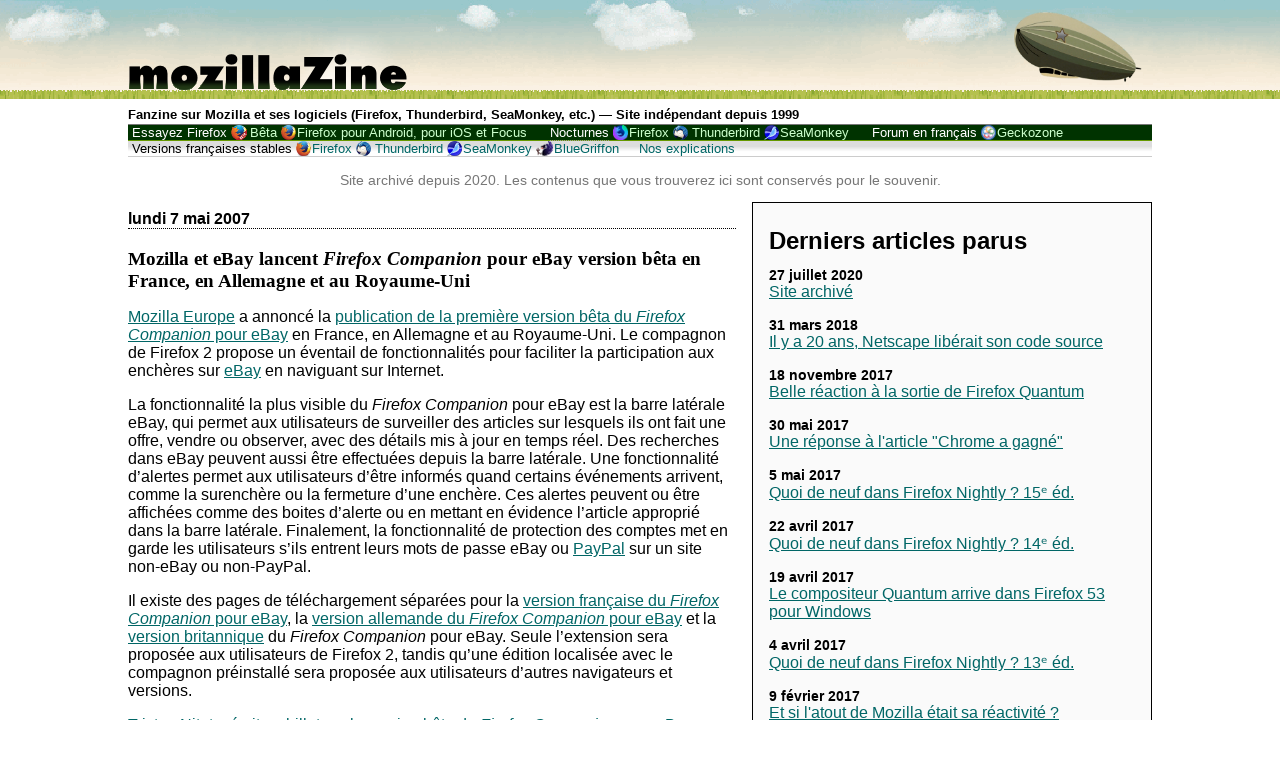

--- FILE ---
content_type: text/html; charset=UTF-8
request_url: https://mozillazine-fr.org/article-21690/
body_size: 10029
content:
<!DOCTYPE html>
<html lang="fr-FR">
    <head>
        <meta charset="UTF-8" />
        <title>Mozilla et eBay lancent Firefox Companion pour eBay version bêta en France, en Allemagne et au Royaume-Uni   » MozillaZine-fr</title>
        <meta name="description" content="Fanzine sur Mozilla et ses logiciels (Firefox, Thunderbird, SeaMonkey, etc.)">
        <meta name="viewport" content="width=device-width, initial-scale=1, maximum-scale=1">
        <link rel="profile" href="http://gmpg.org/xfn/11" />
        <link rel="pingback" href="https://mozillazine-fr.org/xmlrpc.php" />
        <link rel="alternate" type="application/rss+xml" title="MozillaZine-fr flux RSS" href="https://mozillazine-fr.org/feed/" />
        <link rel="alternate" type="application/atom+xml" title="MozillaZine-fr flux Atom" href="https://mozillazine-fr.org/feed/atom/" />
        <link rel="alternate" type="application/rss+xml" title="MozillaZine-fr flux RSS des commentaires" href="https://mozillazine-fr.org/comments/feed/" />
        <link rel="alternate" type="application/atom+xml" title="MozillaZine-fr flux Atom des commentaires" href="https://mozillazine-fr.org/comments/feed/atom/" />
                <!--[if lte IE 10]>
            <script src="//html5shim.googlecode.com/svn/trunk/html5.js"></script>
        <![endif]-->
        <meta name='robots' content='max-image-preview:large' />
	<style>img:is([sizes="auto" i], [sizes^="auto," i]) { contain-intrinsic-size: 3000px 1500px }</style>
	<script type="text/javascript">
/* <![CDATA[ */
window._wpemojiSettings = {"baseUrl":"https:\/\/s.w.org\/images\/core\/emoji\/15.0.3\/72x72\/","ext":".png","svgUrl":"https:\/\/s.w.org\/images\/core\/emoji\/15.0.3\/svg\/","svgExt":".svg","source":{"concatemoji":"https:\/\/mozillazine-fr.org\/wp-includes\/js\/wp-emoji-release.min.js?ver=6.7.4"}};
/*! This file is auto-generated */
!function(i,n){var o,s,e;function c(e){try{var t={supportTests:e,timestamp:(new Date).valueOf()};sessionStorage.setItem(o,JSON.stringify(t))}catch(e){}}function p(e,t,n){e.clearRect(0,0,e.canvas.width,e.canvas.height),e.fillText(t,0,0);var t=new Uint32Array(e.getImageData(0,0,e.canvas.width,e.canvas.height).data),r=(e.clearRect(0,0,e.canvas.width,e.canvas.height),e.fillText(n,0,0),new Uint32Array(e.getImageData(0,0,e.canvas.width,e.canvas.height).data));return t.every(function(e,t){return e===r[t]})}function u(e,t,n){switch(t){case"flag":return n(e,"\ud83c\udff3\ufe0f\u200d\u26a7\ufe0f","\ud83c\udff3\ufe0f\u200b\u26a7\ufe0f")?!1:!n(e,"\ud83c\uddfa\ud83c\uddf3","\ud83c\uddfa\u200b\ud83c\uddf3")&&!n(e,"\ud83c\udff4\udb40\udc67\udb40\udc62\udb40\udc65\udb40\udc6e\udb40\udc67\udb40\udc7f","\ud83c\udff4\u200b\udb40\udc67\u200b\udb40\udc62\u200b\udb40\udc65\u200b\udb40\udc6e\u200b\udb40\udc67\u200b\udb40\udc7f");case"emoji":return!n(e,"\ud83d\udc26\u200d\u2b1b","\ud83d\udc26\u200b\u2b1b")}return!1}function f(e,t,n){var r="undefined"!=typeof WorkerGlobalScope&&self instanceof WorkerGlobalScope?new OffscreenCanvas(300,150):i.createElement("canvas"),a=r.getContext("2d",{willReadFrequently:!0}),o=(a.textBaseline="top",a.font="600 32px Arial",{});return e.forEach(function(e){o[e]=t(a,e,n)}),o}function t(e){var t=i.createElement("script");t.src=e,t.defer=!0,i.head.appendChild(t)}"undefined"!=typeof Promise&&(o="wpEmojiSettingsSupports",s=["flag","emoji"],n.supports={everything:!0,everythingExceptFlag:!0},e=new Promise(function(e){i.addEventListener("DOMContentLoaded",e,{once:!0})}),new Promise(function(t){var n=function(){try{var e=JSON.parse(sessionStorage.getItem(o));if("object"==typeof e&&"number"==typeof e.timestamp&&(new Date).valueOf()<e.timestamp+604800&&"object"==typeof e.supportTests)return e.supportTests}catch(e){}return null}();if(!n){if("undefined"!=typeof Worker&&"undefined"!=typeof OffscreenCanvas&&"undefined"!=typeof URL&&URL.createObjectURL&&"undefined"!=typeof Blob)try{var e="postMessage("+f.toString()+"("+[JSON.stringify(s),u.toString(),p.toString()].join(",")+"));",r=new Blob([e],{type:"text/javascript"}),a=new Worker(URL.createObjectURL(r),{name:"wpTestEmojiSupports"});return void(a.onmessage=function(e){c(n=e.data),a.terminate(),t(n)})}catch(e){}c(n=f(s,u,p))}t(n)}).then(function(e){for(var t in e)n.supports[t]=e[t],n.supports.everything=n.supports.everything&&n.supports[t],"flag"!==t&&(n.supports.everythingExceptFlag=n.supports.everythingExceptFlag&&n.supports[t]);n.supports.everythingExceptFlag=n.supports.everythingExceptFlag&&!n.supports.flag,n.DOMReady=!1,n.readyCallback=function(){n.DOMReady=!0}}).then(function(){return e}).then(function(){var e;n.supports.everything||(n.readyCallback(),(e=n.source||{}).concatemoji?t(e.concatemoji):e.wpemoji&&e.twemoji&&(t(e.twemoji),t(e.wpemoji)))}))}((window,document),window._wpemojiSettings);
/* ]]> */
</script>
<style id='wp-emoji-styles-inline-css' type='text/css'>

	img.wp-smiley, img.emoji {
		display: inline !important;
		border: none !important;
		box-shadow: none !important;
		height: 1em !important;
		width: 1em !important;
		margin: 0 0.07em !important;
		vertical-align: -0.1em !important;
		background: none !important;
		padding: 0 !important;
	}
</style>
<link rel='stylesheet' id='wp-block-library-css' href='https://mozillazine-fr.org/wp-includes/css/dist/block-library/style.min.css?ver=6.7.4' type='text/css' media='all' />
<style id='classic-theme-styles-inline-css' type='text/css'>
/*! This file is auto-generated */
.wp-block-button__link{color:#fff;background-color:#32373c;border-radius:9999px;box-shadow:none;text-decoration:none;padding:calc(.667em + 2px) calc(1.333em + 2px);font-size:1.125em}.wp-block-file__button{background:#32373c;color:#fff;text-decoration:none}
</style>
<style id='global-styles-inline-css' type='text/css'>
:root{--wp--preset--aspect-ratio--square: 1;--wp--preset--aspect-ratio--4-3: 4/3;--wp--preset--aspect-ratio--3-4: 3/4;--wp--preset--aspect-ratio--3-2: 3/2;--wp--preset--aspect-ratio--2-3: 2/3;--wp--preset--aspect-ratio--16-9: 16/9;--wp--preset--aspect-ratio--9-16: 9/16;--wp--preset--color--black: #000000;--wp--preset--color--cyan-bluish-gray: #abb8c3;--wp--preset--color--white: #ffffff;--wp--preset--color--pale-pink: #f78da7;--wp--preset--color--vivid-red: #cf2e2e;--wp--preset--color--luminous-vivid-orange: #ff6900;--wp--preset--color--luminous-vivid-amber: #fcb900;--wp--preset--color--light-green-cyan: #7bdcb5;--wp--preset--color--vivid-green-cyan: #00d084;--wp--preset--color--pale-cyan-blue: #8ed1fc;--wp--preset--color--vivid-cyan-blue: #0693e3;--wp--preset--color--vivid-purple: #9b51e0;--wp--preset--gradient--vivid-cyan-blue-to-vivid-purple: linear-gradient(135deg,rgba(6,147,227,1) 0%,rgb(155,81,224) 100%);--wp--preset--gradient--light-green-cyan-to-vivid-green-cyan: linear-gradient(135deg,rgb(122,220,180) 0%,rgb(0,208,130) 100%);--wp--preset--gradient--luminous-vivid-amber-to-luminous-vivid-orange: linear-gradient(135deg,rgba(252,185,0,1) 0%,rgba(255,105,0,1) 100%);--wp--preset--gradient--luminous-vivid-orange-to-vivid-red: linear-gradient(135deg,rgba(255,105,0,1) 0%,rgb(207,46,46) 100%);--wp--preset--gradient--very-light-gray-to-cyan-bluish-gray: linear-gradient(135deg,rgb(238,238,238) 0%,rgb(169,184,195) 100%);--wp--preset--gradient--cool-to-warm-spectrum: linear-gradient(135deg,rgb(74,234,220) 0%,rgb(151,120,209) 20%,rgb(207,42,186) 40%,rgb(238,44,130) 60%,rgb(251,105,98) 80%,rgb(254,248,76) 100%);--wp--preset--gradient--blush-light-purple: linear-gradient(135deg,rgb(255,206,236) 0%,rgb(152,150,240) 100%);--wp--preset--gradient--blush-bordeaux: linear-gradient(135deg,rgb(254,205,165) 0%,rgb(254,45,45) 50%,rgb(107,0,62) 100%);--wp--preset--gradient--luminous-dusk: linear-gradient(135deg,rgb(255,203,112) 0%,rgb(199,81,192) 50%,rgb(65,88,208) 100%);--wp--preset--gradient--pale-ocean: linear-gradient(135deg,rgb(255,245,203) 0%,rgb(182,227,212) 50%,rgb(51,167,181) 100%);--wp--preset--gradient--electric-grass: linear-gradient(135deg,rgb(202,248,128) 0%,rgb(113,206,126) 100%);--wp--preset--gradient--midnight: linear-gradient(135deg,rgb(2,3,129) 0%,rgb(40,116,252) 100%);--wp--preset--font-size--small: 13px;--wp--preset--font-size--medium: 20px;--wp--preset--font-size--large: 36px;--wp--preset--font-size--x-large: 42px;--wp--preset--spacing--20: 0.44rem;--wp--preset--spacing--30: 0.67rem;--wp--preset--spacing--40: 1rem;--wp--preset--spacing--50: 1.5rem;--wp--preset--spacing--60: 2.25rem;--wp--preset--spacing--70: 3.38rem;--wp--preset--spacing--80: 5.06rem;--wp--preset--shadow--natural: 6px 6px 9px rgba(0, 0, 0, 0.2);--wp--preset--shadow--deep: 12px 12px 50px rgba(0, 0, 0, 0.4);--wp--preset--shadow--sharp: 6px 6px 0px rgba(0, 0, 0, 0.2);--wp--preset--shadow--outlined: 6px 6px 0px -3px rgba(255, 255, 255, 1), 6px 6px rgba(0, 0, 0, 1);--wp--preset--shadow--crisp: 6px 6px 0px rgba(0, 0, 0, 1);}:where(.is-layout-flex){gap: 0.5em;}:where(.is-layout-grid){gap: 0.5em;}body .is-layout-flex{display: flex;}.is-layout-flex{flex-wrap: wrap;align-items: center;}.is-layout-flex > :is(*, div){margin: 0;}body .is-layout-grid{display: grid;}.is-layout-grid > :is(*, div){margin: 0;}:where(.wp-block-columns.is-layout-flex){gap: 2em;}:where(.wp-block-columns.is-layout-grid){gap: 2em;}:where(.wp-block-post-template.is-layout-flex){gap: 1.25em;}:where(.wp-block-post-template.is-layout-grid){gap: 1.25em;}.has-black-color{color: var(--wp--preset--color--black) !important;}.has-cyan-bluish-gray-color{color: var(--wp--preset--color--cyan-bluish-gray) !important;}.has-white-color{color: var(--wp--preset--color--white) !important;}.has-pale-pink-color{color: var(--wp--preset--color--pale-pink) !important;}.has-vivid-red-color{color: var(--wp--preset--color--vivid-red) !important;}.has-luminous-vivid-orange-color{color: var(--wp--preset--color--luminous-vivid-orange) !important;}.has-luminous-vivid-amber-color{color: var(--wp--preset--color--luminous-vivid-amber) !important;}.has-light-green-cyan-color{color: var(--wp--preset--color--light-green-cyan) !important;}.has-vivid-green-cyan-color{color: var(--wp--preset--color--vivid-green-cyan) !important;}.has-pale-cyan-blue-color{color: var(--wp--preset--color--pale-cyan-blue) !important;}.has-vivid-cyan-blue-color{color: var(--wp--preset--color--vivid-cyan-blue) !important;}.has-vivid-purple-color{color: var(--wp--preset--color--vivid-purple) !important;}.has-black-background-color{background-color: var(--wp--preset--color--black) !important;}.has-cyan-bluish-gray-background-color{background-color: var(--wp--preset--color--cyan-bluish-gray) !important;}.has-white-background-color{background-color: var(--wp--preset--color--white) !important;}.has-pale-pink-background-color{background-color: var(--wp--preset--color--pale-pink) !important;}.has-vivid-red-background-color{background-color: var(--wp--preset--color--vivid-red) !important;}.has-luminous-vivid-orange-background-color{background-color: var(--wp--preset--color--luminous-vivid-orange) !important;}.has-luminous-vivid-amber-background-color{background-color: var(--wp--preset--color--luminous-vivid-amber) !important;}.has-light-green-cyan-background-color{background-color: var(--wp--preset--color--light-green-cyan) !important;}.has-vivid-green-cyan-background-color{background-color: var(--wp--preset--color--vivid-green-cyan) !important;}.has-pale-cyan-blue-background-color{background-color: var(--wp--preset--color--pale-cyan-blue) !important;}.has-vivid-cyan-blue-background-color{background-color: var(--wp--preset--color--vivid-cyan-blue) !important;}.has-vivid-purple-background-color{background-color: var(--wp--preset--color--vivid-purple) !important;}.has-black-border-color{border-color: var(--wp--preset--color--black) !important;}.has-cyan-bluish-gray-border-color{border-color: var(--wp--preset--color--cyan-bluish-gray) !important;}.has-white-border-color{border-color: var(--wp--preset--color--white) !important;}.has-pale-pink-border-color{border-color: var(--wp--preset--color--pale-pink) !important;}.has-vivid-red-border-color{border-color: var(--wp--preset--color--vivid-red) !important;}.has-luminous-vivid-orange-border-color{border-color: var(--wp--preset--color--luminous-vivid-orange) !important;}.has-luminous-vivid-amber-border-color{border-color: var(--wp--preset--color--luminous-vivid-amber) !important;}.has-light-green-cyan-border-color{border-color: var(--wp--preset--color--light-green-cyan) !important;}.has-vivid-green-cyan-border-color{border-color: var(--wp--preset--color--vivid-green-cyan) !important;}.has-pale-cyan-blue-border-color{border-color: var(--wp--preset--color--pale-cyan-blue) !important;}.has-vivid-cyan-blue-border-color{border-color: var(--wp--preset--color--vivid-cyan-blue) !important;}.has-vivid-purple-border-color{border-color: var(--wp--preset--color--vivid-purple) !important;}.has-vivid-cyan-blue-to-vivid-purple-gradient-background{background: var(--wp--preset--gradient--vivid-cyan-blue-to-vivid-purple) !important;}.has-light-green-cyan-to-vivid-green-cyan-gradient-background{background: var(--wp--preset--gradient--light-green-cyan-to-vivid-green-cyan) !important;}.has-luminous-vivid-amber-to-luminous-vivid-orange-gradient-background{background: var(--wp--preset--gradient--luminous-vivid-amber-to-luminous-vivid-orange) !important;}.has-luminous-vivid-orange-to-vivid-red-gradient-background{background: var(--wp--preset--gradient--luminous-vivid-orange-to-vivid-red) !important;}.has-very-light-gray-to-cyan-bluish-gray-gradient-background{background: var(--wp--preset--gradient--very-light-gray-to-cyan-bluish-gray) !important;}.has-cool-to-warm-spectrum-gradient-background{background: var(--wp--preset--gradient--cool-to-warm-spectrum) !important;}.has-blush-light-purple-gradient-background{background: var(--wp--preset--gradient--blush-light-purple) !important;}.has-blush-bordeaux-gradient-background{background: var(--wp--preset--gradient--blush-bordeaux) !important;}.has-luminous-dusk-gradient-background{background: var(--wp--preset--gradient--luminous-dusk) !important;}.has-pale-ocean-gradient-background{background: var(--wp--preset--gradient--pale-ocean) !important;}.has-electric-grass-gradient-background{background: var(--wp--preset--gradient--electric-grass) !important;}.has-midnight-gradient-background{background: var(--wp--preset--gradient--midnight) !important;}.has-small-font-size{font-size: var(--wp--preset--font-size--small) !important;}.has-medium-font-size{font-size: var(--wp--preset--font-size--medium) !important;}.has-large-font-size{font-size: var(--wp--preset--font-size--large) !important;}.has-x-large-font-size{font-size: var(--wp--preset--font-size--x-large) !important;}
:where(.wp-block-post-template.is-layout-flex){gap: 1.25em;}:where(.wp-block-post-template.is-layout-grid){gap: 1.25em;}
:where(.wp-block-columns.is-layout-flex){gap: 2em;}:where(.wp-block-columns.is-layout-grid){gap: 2em;}
:root :where(.wp-block-pullquote){font-size: 1.5em;line-height: 1.6;}
</style>
<link rel='stylesheet' id='mzine-style-css' href='https://mozillazine-fr.org/wp-content/themes/mozillazine/style.css?ver=6.7.4' type='text/css' media='all' />
<script type="text/javascript" src="https://mozillazine-fr.org/wp-includes/js/jquery/jquery.min.js?ver=3.7.1" id="jquery-core-js"></script>
<script type="text/javascript" src="https://mozillazine-fr.org/wp-includes/js/jquery/jquery-migrate.min.js?ver=3.4.1" id="jquery-migrate-js"></script>
<link rel="EditURI" type="application/rsd+xml" title="RSD" href="https://mozillazine-fr.org/xmlrpc.php?rsd" />
<meta name="generator" content="WordPress 6.7.4" />
<link rel="canonical" href="https://mozillazine-fr.org/article-21690/" />
<link rel='shortlink' href='https://mozillazine-fr.org/?p=2529' />
<link rel="alternate" title="oEmbed (JSON)" type="application/json+oembed" href="https://mozillazine-fr.org/wp-json/oembed/1.0/embed?url=https%3A%2F%2Fmozillazine-fr.org%2Farticle-21690%2F" />
<link rel="alternate" title="oEmbed (XML)" type="text/xml+oembed" href="https://mozillazine-fr.org/wp-json/oembed/1.0/embed?url=https%3A%2F%2Fmozillazine-fr.org%2Farticle-21690%2F&#038;format=xml" />
    </head>
    <body class="post-template-default single single-post postid-2529 single-format-standard">
        <header>
            <!--[if lte IE 7]>
                    <div class="warning">Nous avons le regret de vous informer que votre navigateur web est obsolète
                    et ne permet pas la consultation de ce site dans de bonnes conditions.
                    Nous faisons néanmoins en sorte que vous puissiez le consulter a minima.</div>
            <![endif]-->
            <a href="https://mozillazine-fr.org"><h1><img width="280" height="90" alt="mozillaZine" src="https://mozillazine-fr.org/image/default/title.png"></h1></a>
            <h2 id="chapo">Fanzine sur Mozilla et ses logiciels (Firefox, Thunderbird, SeaMonkey, etc.) &mdash; Site indépendant depuis 1999</h2>
            <nav id="buildbar">
                <ul>
                    <li>Essayez Firefox <ul id="menu-essayez" class="menu"><li id="menu-item-3069" class="ff-beta menu-item menu-item-type-custom menu-item-object-custom menu-item-3069"><a href="http://www.mozilla.org/fr/firefox/channel/#beta" title="Mozilla Firefox : Téléchargez Firefox bêta pour ordinateur et pour Android &#8211; Gratuit">Bêta</a></li>
<li id="menu-item-3071" class="ff-android menu-item menu-item-type-custom menu-item-object-custom menu-item-3071"><a href="http://www.mozilla.org/firefox/android/" title="Mozilla Firefox : Téléchargez Firefox (version stable) pour votre mobile ou votre tablette – Gratuit">Firefox pour Android, pour iOS et Focus</a></li>
</ul></li>
                    <li><span title="Versions en cours de développement, compilées chaque nuit">Nocturnes</span> <ul id="menu-nocturnes" class="menu"><li id="menu-item-2990" class="menu-item menu-item-type-custom menu-item-object-custom menu-item-2990"><a href="http://nightly.mozfr.org/" title="Dernière compilation nocturne de Firefox en français pour ordinateur et mobile &#8211; Gratuit">Firefox</a></li>
<li id="menu-item-2991" class="menu-item menu-item-type-custom menu-item-object-custom menu-item-2991"><a href="http://ftp.mozilla.org/pub/mozilla.org/thunderbird/nightly/" title="Dernière compilation nocturne de Thunderbird &#8211; Gratuit">Thunderbird</a></li>
<li id="menu-item-2992" class="menu-item menu-item-type-custom menu-item-object-custom menu-item-2992"><a href="http://ftp.mozilla.org/pub/mozilla.org/seamonkey/nightly/" title="Dernière compilation nocturne de SeaMonkey &#8211; Gratuit">SeaMonkey</a></li>
</ul></li>
                    <li>Forum en français <ul id="menu-forum-en-francais" class="menu"><li id="menu-item-2996" class="menu-item menu-item-type-custom menu-item-object-custom menu-item-2996"><a href="http://forums.mozfr.org/" title="Forum d&rsquo;entraide consacré aux applications basées sur Gecko, le moteur d&rsquo;affichage de Mozilla">Geckozone</a></li>
</ul></li>
                    <li class="vf">Versions françaises stables <ul id="menu-versions-francaises" class="menu"><li id="menu-item-2997" class="menu-item menu-item-type-custom menu-item-object-custom menu-item-2997"><a href="http://www.mozilla.org/fr/firefox/" title="Dernière version stable de Mozilla Firefox en français – Gratuit">Firefox</a></li>
<li id="menu-item-2998" class="menu-item menu-item-type-custom menu-item-object-custom menu-item-2998"><a href="http://www.mozilla.org/fr/thunderbird/" title="Dernière version stable de Thunderbird en français – Gratuit">Thunderbird</a></li>
<li id="menu-item-2999" class="menu-item menu-item-type-custom menu-item-object-custom menu-item-2999"><a href="http://www.seamonkey-project.org/releases/#fr" title="Dernière version stable de SeaMonkey en français – Gratuit">SeaMonkey</a></li>
<li id="menu-item-3001" class="menu-item menu-item-type-custom menu-item-object-custom menu-item-3001"><a href="http://bluegriffon.org/" title="Le nouvel éditeur de pages Web WYSIWYG de Daniel Glazman, en français pour Windows, Mac OS X et Linux – Gratuit">BlueGriffon</a></li>
<li id="menu-item-4538" class="menu-item menu-item-type-post_type menu-item-object-page menu-item-4538"><a href="https://mozillazine-fr.org/produits/" title="Vous êtes perdu ? Lisez nos descriptions de ces produits et versions ou découvrez-en de nouveaux">Nos explications</a></li>
</ul></li>
                </ul>
            </nav>
            <script>
            document.getElementById('buildbar').style.display='none';
            </script>
        </header>
        <p id="avertissement-archive">Site archivé depuis 2020. Les contenus que vous trouverez ici sont conservés pour le souvenir.</p>
                <div id="contenu-principal"
            >

	<div id="colonne-droite">
    </div>
                                	<article>
					<h3 class="date">lundi 7 mai 2007</h3>
					<h3>Mozilla et eBay lancent <cite>Firefox Companion</cite> pour eBay version bêta en France, en Allemagne et au Royaume-Uni</h3>
	                <p><a href="http://www.mozilla-europe.org/fr/">Mozilla Europe</a> a annonc&eacute; la <a href="http://www.mozilla-europe.org/fr/press/2007/05/03/836-mozilla-et-ebay-publient-une-version-beta-publique-du-firefox-companion-pour-ebay" title="Mozilla et eBay publient une version b&ecirc;ta publique du Firefox Companion pour eBay">publication de la premi&egrave;re version b&ecirc;ta du <cite lang="en">Firefox Companion</cite> pour eBay</a> en France, en Allemagne et au Royaume-Uni. Le compagnon de Firefox&nbsp;2 propose un &eacute;ventail de fonctionnalit&eacute;s pour faciliter la participation aux ench&egrave;res sur <a href="http://www.ebay.fr/">eBay</a> en naviguant sur Internet.</p>
<p>La fonctionnalit&eacute; la plus visible du <cite lang="en">Firefox Companion</cite>  pour eBay est la barre lat&eacute;rale eBay, qui permet aux utilisateurs de surveiller des articles sur lesquels ils ont fait une offre, vendre ou observer, avec des d&eacute;tails mis &agrave; jour en temps r&eacute;el. Des recherches dans eBay peuvent aussi &ecirc;tre effectu&eacute;es depuis la barre lat&eacute;rale. Une fonctionnalit&eacute; d&rsquo;alertes permet aux utilisateurs d&rsquo;&ecirc;tre inform&eacute;s quand certains &eacute;v&eacute;nements arrivent, comme la surench&egrave;re  ou la fermeture d&rsquo;une ench&egrave;re. Ces alertes peuvent ou &ecirc;tre affich&eacute;es comme des boites d&rsquo;alerte ou en mettant en &eacute;vidence l&rsquo;article appropri&eacute; dans la barre lat&eacute;rale. Finalement, la fonctionnalit&eacute; de protection des comptes met en garde les utilisateurs s&rsquo;ils entrent leurs mots de passe eBay ou <a href="http://www.paypal.fr/">PayPal</a> sur un site non-eBay ou non-PayPal.</p>
<p>Il existe des pages de t&eacute;l&eacute;chargement s&eacute;par&eacute;es pour la <a href="http://fr.www.mozilla.com/fr/add-ons/ebay/">version fran&ccedil;aise du <cite lang="en">Firefox Companion</cite> pour eBay</a>, la <a href="http://de.www.mozilla.com/de/add-ons/ebay/" title="This link leads to a German language page">version allemande du <cite lang="en">Firefox Companion</cite> pour eBay</a> et la <a href="http://en-gb.www.mozilla.com/en-GB/add-ons/ebay/">version britannique</a> du  <cite lang="en">Firefox Companion</cite> pour eBay. Seule l&rsquo;extension sera propos&eacute;e aux utilisateurs de Firefox&nbsp;2, tandis qu&rsquo;une &eacute;dition localis&eacute;e avec le compagnon pr&eacute;install&eacute; sera propos&eacute;e aux utilisateurs d&rsquo;autres navigateurs et versions.</p>
<p><a href="http://standblog.org/blog/">Tristan Nitot</a> a <a href="http://standblog.org/blog/post/2007/05/04/eBay-Companion-Beta-launched" title="Standblog: eBay Companion (Beta) launched!">&eacute;crit un billet sur la version b&ecirc;ta du <cite lang="en">Firefox Companion</cite> pour eBay</a> accompagn&eacute;s de liens sur des articles d&rsquo;actualit&eacute;s en anglais, fran&ccedil;ais et allemand. <a href="http://opaquedreams.wordpress.com/"><cite lang="en">Null Morpheme</cite></a>, un <cite lang="en">blog</cite> consacr&eacute; aux revues d&rsquo;extensions Firefox, a un <a href="http://opaquedreams.wordpress.com/2007/05/07/ebay-companion-for-firefox-0964-review/" title="Null Morpheme: eBay companion for Firefox 0.9.6.4 review">article du <cite lang="en">Firefox Companion</cite> pour eBay</a> avec des copies d&rsquo;&eacute;cran.</p>
<p>La <a href="/archive.phtml?article=21058" title="MozillaZine-fr : Collaboration de Mozilla Corporation avec eBay en France, en Allemagne et au Royaume-Uni"><cite lang="en">Mozilla Corporation</cite> a annonc&eacute; un partenariat avec <cite lang="en">eBay International</cite> en mars</a>, bien qu&rsquo;aucun d&eacute;tail suppl&eacute;mentaire n&rsquo;ait &eacute;t&eacute; diffus&eacute; &agrave; l&rsquo;&eacute;poque. La version finale de l&rsquo;extension est pr&eacute;vue pour le deuxi&egrave;me trimestre de cette ann&eacute;e.</p>
	            	                    <div>
                                                                    </div>
            	</article>
            	<div class="comments-template">	
                	
<div id="comments" class="comments-area">

	
	
</div><!-- #comments -->
                	                </div>
            	
            			<nav>
            			</nav>
        
            <div id="sous-article">
            </div>
            <aside>
                <div id="anciens_articles">
                    <h2>Derniers articles parus</h2>
                    <ul id="derniers_articles">
                        <li>
                                    <span class="date_article">27 juillet 2020
                                    </span>
                                    <a href="https://mozillazine-fr.org/site-archive/"
                                        title="Site archivé" >Site archivé</a>
                                    </li><li>
                                    <span class="date_article">31 mars 2018
                                    </span>
                                    <a href="https://mozillazine-fr.org/il-y-a-20-ans-netscape-liberait-son-code-source/"
                                        title="Il y a 20 ans, Netscape libérait son code source" >Il y a 20 ans, Netscape libérait son code source</a>
                                    </li><li>
                                    <span class="date_article">18 novembre 2017
                                    </span>
                                    <a href="https://mozillazine-fr.org/belle-reaction-a-la-sortie-de-firefox-quantum/"
                                        title="Belle réaction à la sortie de Firefox Quantum" >Belle réaction à la sortie de Firefox Quantum</a>
                                    </li><li>
                                    <span class="date_article">30 mai 2017
                                    </span>
                                    <a href="https://mozillazine-fr.org/une-reponse-a-larticle-chrome-a-gagne/"
                                        title="Une réponse à l&#039;article &quot;Chrome a gagné&quot;" >Une réponse à l'article "Chrome a gagné"</a>
                                    </li><li>
                                    <span class="date_article">5 mai 2017
                                    </span>
                                    <a href="https://mozillazine-fr.org/quoi-de-neuf-dans-firefox-nightly-15%e1%b5%89-ed/"
                                        title="Quoi de neuf dans Firefox Nightly ? 15ᵉ éd." >Quoi de neuf dans Firefox Nightly ? 15ᵉ éd.</a>
                                    </li><li>
                                    <span class="date_article">22 avril 2017
                                    </span>
                                    <a href="https://mozillazine-fr.org/quoi-de-neuf-dans-firefox-nightly-14%e1%b5%89-ed/"
                                        title="Quoi de neuf dans Firefox Nightly ? 14ᵉ éd." >Quoi de neuf dans Firefox Nightly ? 14ᵉ éd.</a>
                                    </li><li>
                                    <span class="date_article">19 avril 2017
                                    </span>
                                    <a href="https://mozillazine-fr.org/le-compositeur-quantum-arrive-dans-firefox-53-pour-windows/"
                                        title="Le compositeur Quantum arrive dans Firefox 53 pour Windows" >Le compositeur Quantum arrive dans Firefox 53 pour Windows</a>
                                    </li><li>
                                    <span class="date_article">4 avril 2017
                                    </span>
                                    <a href="https://mozillazine-fr.org/quoi-de-neuf-dans-firefox-nightly-13e-ed/"
                                        title="Quoi de neuf dans Firefox Nightly ? 13ᵉ éd." >Quoi de neuf dans Firefox Nightly ? 13ᵉ éd.</a>
                                    </li><li>
                                    <span class="date_article">9 février 2017
                                    </span>
                                    <a href="https://mozillazine-fr.org/et-si-latout-de-mozilla-etait-sa-reactivite/"
                                        title="Et si l&#039;atout de Mozilla était sa réactivité ?" >Et si l'atout de Mozilla était sa réactivité ?</a>
                                    </li><li>
                                    <span class="date_article">1 février 2017
                                    </span>
                                    <a href="https://mozillazine-fr.org/firefox-devtools-ce-que-vous-devez-savoir/"
                                        title="Firefox Devtools : ce que vous devez savoir" >Firefox Devtools : ce que vous devez savoir</a>
                                    </li>                    </ul>
                    
                    <h2>Archives</h2>
                    <ul id="archives">
                        	<li><a href='https://mozillazine-fr.org/2020/'>2020</a></li>
	<li><a href='https://mozillazine-fr.org/2018/'>2018</a></li>
	<li><a href='https://mozillazine-fr.org/2017/'>2017</a></li>
	<li><a href='https://mozillazine-fr.org/2016/'>2016</a></li>
	<li><a href='https://mozillazine-fr.org/2015/'>2015</a></li>
	<li><a href='https://mozillazine-fr.org/2014/'>2014</a></li>
	<li><a href='https://mozillazine-fr.org/2013/'>2013</a></li>
	<li><a href='https://mozillazine-fr.org/2012/'>2012</a></li>
	<li><a href='https://mozillazine-fr.org/2011/'>2011</a></li>
	<li><a href='https://mozillazine-fr.org/2010/'>2010</a></li>
	<li><a href='https://mozillazine-fr.org/2009/'>2009</a></li>
	<li><a href='https://mozillazine-fr.org/2008/'>2008</a></li>
	<li><a href='https://mozillazine-fr.org/2007/'>2007</a></li>
	<li><a href='https://mozillazine-fr.org/2006/'>2006</a></li>
	<li><a href='https://mozillazine-fr.org/2005/'>2005</a></li>
	<li><a href='https://mozillazine-fr.org/2004/'>2004</a></li>
	<li><a href='https://mozillazine-fr.org/2003/'>2003</a></li>
	<li><a href='https://mozillazine-fr.org/2002/'>2002</a></li>
	<li><a href='https://mozillazine-fr.org/2001/'>2001</a></li>
	<li><a href='https://mozillazine-fr.org/2000/'>2000</a></li>
	<li><a href='https://mozillazine-fr.org/1999/'>1999</a></li>
                    </ul>
                </div>
                
                <div id="recherche">
                    <form action="https://mozillazine-fr.org/" method="get">
	<label for="search">Rechercher :</label>
	<button type="submit"><img alt="Rechercher" src="https://mozillazine-fr.org/wp-content/themes/mozillazine/search-icon.png"></button>
	<input type="search" name="s" id="search" value="" placeholder="Recherche…" />
</form>                </div>
                
                <div id="liens">
                                        <h2>Communauté Mozilla</h2>
                    <h3>Carnets en français :</h3>
                    <ul id="menu-carnets-en-francais" class="menu"><li id="menu-item-3017" class="menu-item menu-item-type-custom menu-item-object-custom menu-item-3017"><a href="http://planete.mozfr.org/" title="L&rsquo;agrégation des blogs de Mozilliens francophones">Planète MozFr</a></li>
<li id="menu-item-3018" class="menu-item menu-item-type-custom menu-item-object-custom menu-item-3018"><a href="http://blogzinet.free.fr/blog/" title="Le blog de Mozinet – riche en actualité Mozilla">BlogZiNet</a></li>
<li id="menu-item-3021" class="menu-item menu-item-type-custom menu-item-object-custom menu-item-3021"><a href="http://standblog.org/blog/" title="Blog perso de l&rsquo;Évangéliste principal de Mozilla et boute-feu ">Tristan Nitot</a></li>
<li id="menu-item-3020" class="menu-item menu-item-type-custom menu-item-object-custom menu-item-3020"><a href="http://www.chevrel.org/carnet/" title="Carnet Web de Pascal – Meneur de la localisation Web de Mozilla">Pascal Chevrel</a></li>
<li id="menu-item-3019" class="menu-item menu-item-type-custom menu-item-object-custom menu-item-3019"><a href="http://ljouanneau.com/blog/" title="Jy[B]log &#8211; carnet du meneur de XULfr">Laurent Jouanneau</a></li>
</ul>                    <h3>Liens en français :</h3>
                    <ul id="menu-liens-en-francais" class="menu"><li id="menu-item-3129" class="menu-item menu-item-type-custom menu-item-object-custom menu-item-3129"><a href="http://www.mozilla.org/" title="Accueil du projet Mozilla – maintenant en français">Mozilla.org</a></li>
<li id="menu-item-3022" class="menu-item menu-item-type-custom menu-item-object-custom menu-item-3022"><a href="http://www.mozfr.org/" title="Site de la communauté Mozilla francophone">MozFr Mozilla francophone</a></li>
<li id="menu-item-3023" class="menu-item menu-item-type-custom menu-item-object-custom menu-item-3023"><a href="http://forums.mozfr.org/" title="Forum consacré aux applications basées sur Gecko, le moteur d&rsquo;affichage de Mozilla">Geckozone Forums</a></li>
<li id="menu-item-3024" class="menu-item menu-item-type-custom menu-item-object-custom menu-item-3024"><a href="http://www.frenchmozilla.fr/" title="Le site officiel de la traduction française de Mozilla">French Mozilla</a></li>
<li id="menu-item-3025" class="menu-item menu-item-type-custom menu-item-object-custom menu-item-3025"><a href="http://www.mozilla.org/fr/firefox/" title="Pages françaises de Firefox chez Mozilla">Firefox chez Mozilla</a></li>
<li id="menu-item-3026" class="menu-item menu-item-type-custom menu-item-object-custom menu-item-3026"><a href="http://www.chevrel.org/fr/faq/firefox/" title="La foire aux questions de Pascal Chevrel">FAQ Firefox</a></li>
<li id="menu-item-3027" class="menu-item menu-item-type-custom menu-item-object-custom menu-item-3027"><a href="http://addons.mozilla.org/fr/" title="Des extensions pour Mozilla : Firefox (ordinateur et Android), Thunderbird et SeaMonkey">Extensions</a></li>
<li id="menu-item-3028" class="menu-item menu-item-type-custom menu-item-object-custom menu-item-3028"><a href="http://xulfr.org/" title="Wiki dédié aux technos utilisées dans Mozilla">Xulfr</a></li>
</ul>                    <h3>Brevets :</h3>
                    <ul id="menu-brevets" class="menu"><li id="menu-item-3029" class="menu-item menu-item-type-custom menu-item-object-custom menu-item-3029"><a href="http://www.nosoftwarepatents.com/fr/m/intro/index.html" title="No Software Patents!">NON aux brevets !</a></li>
<li id="menu-item-3030" class="menu-item menu-item-type-custom menu-item-object-custom menu-item-3030"><a href="http://brevets-logiciels.info/" title="Les logiciels sont-ils brevetables ?">Wiki sur les brevets</a></li>
</ul>                    <h3>MozillaZine :</h3>
                    <ul id="menu-mozillazine" class="menu"><li id="menu-item-3033" class="menu-item menu-item-type-custom menu-item-object-custom menu-item-3033"><a href="http://www.mozillazine.org/" title="MozillaZine US (l&rsquo;original)">MozillaZine US</a></li>
<li id="menu-item-3034" class="menu-item menu-item-type-custom menu-item-object-custom menu-item-3034"><a href="http://mozillazine.jp/" title="MozillaZine en japonais">MozillaZine Japon</a></li>
<li id="menu-item-3035" class="menu-item menu-item-type-custom menu-item-object-custom menu-item-3035"><a href="http://www.mozillaes.org/mozillazine/" title="MozillaZine en espagnol">MozillaZine Espagne</a></li>
<li id="menu-item-3072" class="menu-item menu-item-type-custom menu-item-object-custom menu-item-3072"><a href="/feed" title="Les dernier articles de MozillaZine-fr">Notre fil RSS</a></li>
<li id="menu-item-4540" class="menu-item menu-item-type-post_type menu-item-object-page menu-item-4540"><a href="https://mozillazine-fr.org/produits/" title="Description des produits et versions liés dans la barre des versions en haut de page">Produits</a></li>
<li id="menu-item-4539" class="menu-item menu-item-type-post_type menu-item-object-page menu-item-4539"><a href="https://mozillazine-fr.org/autres-produits/" title="Découvrez d&rsquo;autres produits de la galaxie Mozilla">Autres produits</a></li>
<li id="menu-item-5046" class="menu-item menu-item-type-post_type menu-item-object-page menu-item-5046"><a href="https://mozillazine-fr.org/credits/" title="Crédits pour les marques de Mozilla et les constituants du site">Crédits</a></li>
<li id="menu-item-3036" class="menu-item menu-item-type-post_type menu-item-object-page menu-item-3036"><a href="https://mozillazine-fr.org/contactez-mozillazine-fr/" title="Formulaire de contact">Contactez MozillaZine-fr</a></li>
<li id="menu-item-3052" class="menu-item menu-item-type-post_type menu-item-object-page menu-item-3052"><a href="https://mozillazine-fr.org/a-propos-de-mozillazine-fr/" title="Buts, auteurs et crédits">À propos de MozillaZine-fr</a></li>
</ul>                    <h3>Développeurs :</h3>
                    <ul id="menu-developpeurs" class="menu"><li id="menu-item-3045" class="menu-item menu-item-type-custom menu-item-object-custom menu-item-3045"><a href="https://developer.mozilla.org/" title="Documentation multilingue pour développeurs de toutes sortes">Mozilla Developer Network</a></li>
<li id="menu-item-3038" class="menu-item menu-item-type-custom menu-item-object-custom menu-item-3038"><a href="http://lxr.mozilla.org/">Examinez les sources (LXR)</a></li>
<li id="menu-item-3039" class="menu-item menu-item-type-custom menu-item-object-custom menu-item-3039"><a href="http://bonsai.mozilla.org/toplevel.cgi">Évolutions du jour (Bonsai)</a></li>
<li id="menu-item-3041" class="menu-item menu-item-type-custom menu-item-object-custom menu-item-3041"><a href="https://bugzilla.mozilla.org/" title="Bugzilla@Mozilla">Bugzilla (gestion des bogues)</a></li>
<li id="menu-item-3042" class="menu-item menu-item-type-custom menu-item-object-custom menu-item-3042"><a href="https://bugzilla.mozilla.org/enter_bug.cgi?format=guided" title="Enter A Bug – Bugzilla@Mozilla">Rapporter un bogue</a></li>
<li id="menu-item-3043" class="menu-item menu-item-type-custom menu-item-object-custom menu-item-3043"><a href="https://bugzilla.mozilla.org/query.cgi" title="Simple Search – Bugzilla@Mozilla">Rechercher un bogue</a></li>
<li id="menu-item-3044" class="menu-item menu-item-type-custom menu-item-object-custom menu-item-3044"><a href="https://bugzilla.mozilla.org/buglist.cgi?bug_status=UNCONFIRMED&#038;bug_status=NEW&#038;bug_status=ASSIGNED&#038;bug_status=REOPENED&#038;bug_status=RESOLVED&#038;changedin=1&#038;chfield=%5BBug+creation%5D&#038;chfieldto=Now&#038;product=Browser&#038;product=MailNews&#038;cmdtype=doit&#038;order=Reuse+same+sort+as+last+time" title="Bugzilla@Mozilla">Bogues du jour</a></li>
</ul>                    <form id="bugzilla" action="//bugzilla.mozilla.org/show_bug.cgi" method="get">
                        <label accesskey="#" for="bugsearch">Bogue n° </label>
                        <input id="bugsearch" type="text" name="id" size="6">
                        <input type="submit" value="Go">
                    </form>
                </div>
            </aside>
        </div><!-- #contenu-principal -->
        <footer>
            <p>MozillaZine et le logo MozillaZine copyright © 1998-2013 MozillaZine US. Tous droits réservés.</p> 
            <p>Hébergé de 1999 à 2013 par <a href="http://www.planet-service.fr/">Planet-Service</a> et <a href="http://www.tlkgames.com/fr/">TLK Games</a></p>
            <p><a href="/contactez-mozillazine-fr/" title="Laissez nous un message en cliquant ici">Contacter MozillaZine-fr</a></p>
        </footer>
        <script>
            function arrange() {
                jQuery('#buildbar').show();
                if (jQuery(window).width() > 800) {
                    if ( ! jQuery('#colonne-droite aside').length) {
                        jQuery('aside').appendTo('#colonne-droite');
                    }
                    jQuery('nav#buildbar').appendTo('header');
                } else if (jQuery(window).width() <= 800) {
                    if ( ! jQuery('#sous-article aside').length) {
                        jQuery('aside').appendTo('#sous-article');
                    }
                    jQuery('nav#buildbar').appendTo('aside');
                }
            }
            jQuery(document).ready(arrange);
            jQuery(window).resize(arrange);
            jQuery(window).scroll(function() {
                var sd = jQuery(window).scrollTop();
                if(typeof document.body.style.maxHeight === "undefined") {
                    jQuery(containerIDhash).css({
                        'position': 'absolute',
                        'top': $(window).scrollTop() + $(window).height() - 50
                    });
                }
                jQuery('#remonter').css('display', (sd > 500 ? 'block' : 'none'));
            });
            jQuery(document).ready(function() {
                jQuery('#remonter').click(function() {
                    window.scrollTo(0, 0);
                    return false;
                });
            });
        </script>
        <script type="text/javascript" src="https://mozillazine-fr.org/wp-includes/js/comment-reply.min.js?ver=6.7.4" id="comment-reply-js" async="async" data-wp-strategy="async"></script>
        <span id="remonter">^</span>
    </body>
</html>
